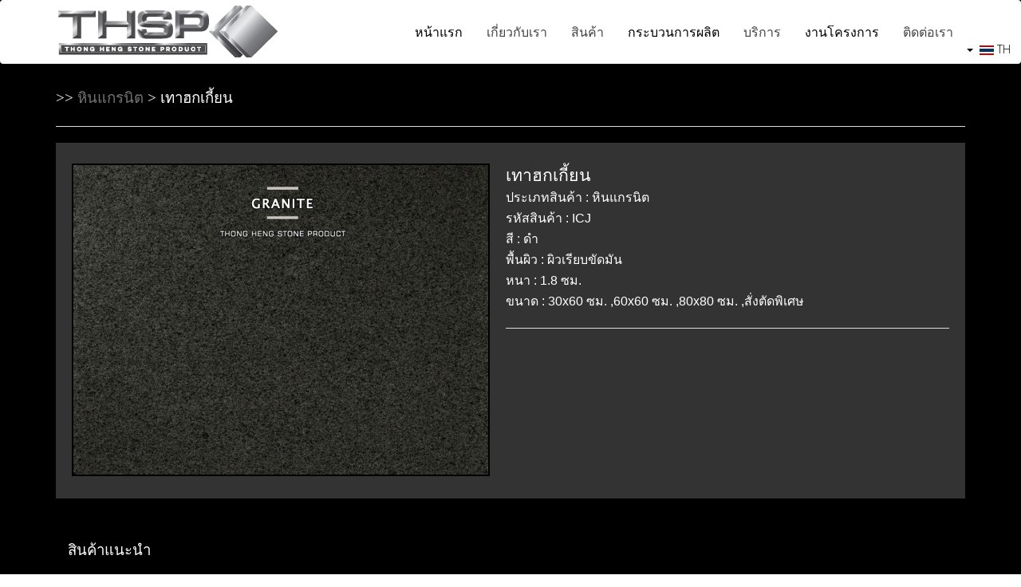

--- FILE ---
content_type: text/html; charset=utf-8
request_url: https://th-sp.com/index.php/th/%E0%B8%AA%E0%B8%B4%E0%B8%99%E0%B8%84%E0%B9%89%E0%B8%B2/%E0%B8%AB%E0%B8%B4%E0%B8%99%E0%B9%81%E0%B8%81%E0%B8%A3%E0%B8%99%E0%B8%B4%E0%B8%95/%E0%B9%80%E0%B8%97%E0%B8%B2%E0%B8%AE%E0%B8%81%E0%B9%80%E0%B8%81%E0%B8%B5%E0%B9%89%E0%B8%A2%E0%B8%99
body_size: 22146
content:
<!DOCTYPE html>
<html xmlns="http://www.w3.org/1999/xhtml" xml:lang="th" lang="th" >
<head>
<meta charset="utf-8">        
<base href="https://th-sp.com/index.php/th/%E0%B8%AA%E0%B8%B4%E0%B8%99%E0%B8%84%E0%B9%89%E0%B8%B2/%E0%B8%AB%E0%B8%B4%E0%B8%99%E0%B9%81%E0%B8%81%E0%B8%A3%E0%B8%99%E0%B8%B4%E0%B8%95/%E0%B9%80%E0%B8%97%E0%B8%B2%E0%B8%AE%E0%B8%81%E0%B9%80%E0%B8%81%E0%B8%B5%E0%B9%89%E0%B8%A2%E0%B8%99" />
	<meta http-equiv="content-type" content="text/html; charset=utf-8" />
	<meta name="author" content="Super User" />
	<meta name="generator" content="Joomla! - Open Source Content Management" />
	<title>เทาฮกเกี้ยน</title>
	<link href="https://th-sp.com/index.php/th/สินค้า/หินแกรนิต/เทาฮกเกี้ยน" rel="alternate" hreflang="th" />
	<link href="https://th-sp.com/index.php/en/products/granit/georgian-grey" rel="alternate" hreflang="en" />
	<link href="/templates/td_optes/favicon.ico" rel="shortcut icon" type="image/vnd.microsoft.icon" />
	<link href="https://cdnjs.cloudflare.com/ajax/libs/uikit/2.23.0/css/uikit.min.css" rel="stylesheet" type="text/css" />
	<link href="https://cdnjs.cloudflare.com/ajax/libs/uikit/2.23.0/css/components/slidenav.min.css" rel="stylesheet" type="text/css" />
	<link href="https://th-sp.com/modules/mod_news_pro_gk5/interface/css/style.css" rel="stylesheet" type="text/css" />
	<link href="/media/plg_system_imageeffectck/css/imageeffectck.css" rel="stylesheet" type="text/css" />
	<link href="/media/mod_languages/css/template.css?3d589af4e3fc537103500799e50a85bb" rel="stylesheet" type="text/css" />
	<style type="text/css">
a.thumbnail {display: inline-block ; zoom: 1;   *display: inline;}.vdoresp {margin:6px;overflow:hidden;padding-bottom:56.25%;position:relative;height:0;}
.vdoresp iframe {left:0;top:0;height:100%;width:100%;position:absolute;}
	</style>
	<script src="/media/plg_content_mavikthumbnails/js/picturefill.min.js" async="async" type="text/javascript"></script>
	<script src="/media/jui/js/jquery.min.js?3d589af4e3fc537103500799e50a85bb" type="text/javascript"></script>
	<script src="/media/jui/js/jquery-noconflict.js?3d589af4e3fc537103500799e50a85bb" type="text/javascript"></script>
	<script src="/media/jui/js/jquery-migrate.min.js?3d589af4e3fc537103500799e50a85bb" type="text/javascript"></script>
	<script src="https://cdnjs.cloudflare.com/ajax/libs/uikit/2.23.0/js/uikit.min.js" type="text/javascript"></script>
	<script src="https://cdnjs.cloudflare.com/ajax/libs/uikit/2.23.0/js/components/lightbox.min.js" type="text/javascript"></script>
	<script src="https://ajax.googleapis.com/ajax/libs/jquery/1.7/jquery.min.js" type="text/javascript"></script>
	<script src="https://th-sp.com/modules/mod_news_pro_gk5/interface/scripts/engine.jquery.js" type="text/javascript"></script>
	<script src="/media/system/js/caption.js?3d589af4e3fc537103500799e50a85bb" type="text/javascript"></script>
	<script src="/media/plg_system_imageeffectck/js/imageeffectck.js" type="text/javascript"></script>
	<script type="text/javascript">
jQuery(window).on('load',  function() {
				new JCaption('img.caption');
			});
	</script>
	<meta property="og:image" content="https://th-sp.com/images/thumbnails/images/product/granit/2/G28-fill-720x720.jpg" />
	<link href="https://th-sp.com/index.php/th/สินค้า/หินแกรนิต/เทาฮกเกี้ยน" rel="alternate" hreflang="x-default" />

<meta name="viewport" content="width=device-width, initial-scale=1, maximum-scale=1">
<link rel="stylesheet" href="/templates/td_optes/css/bootstrap.min.css" type="text/css" media="all" />
<link rel="stylesheet" href="/templates/td_optes/css/font-awesome.min.css" type="text/css" media="all" /> 
<link rel="stylesheet" href="/templates/td_optes/css/template.css" type="text/css" media="all" />
<link rel="stylesheet" href="/templates/td_optes/css/theme-elements.css" type="text/css" media="all" />
<link rel="stylesheet" href="/templates/td_optes/css/modules.css" type="text/css" media="all" />
<link rel="stylesheet" href="/templates/td_optes/css/red.css" type="text/css" media="all" />
<link rel="stylesheet" href="/templates/td_optes/css/social.css" type="text/css" media="all" />
     
<script src="/templates/td_optes/js/bootstrap.js"></script>
  
  <!-- Global site tag (gtag.js) - Google Analytics -->
<script async src="https://www.googletagmanager.com/gtag/js?id=UA-127464988-1"></script>
<script>
  window.dataLayer = window.dataLayer || [];
  function gtag(){dataLayer.push(arguments);}
  gtag('js', new Date());

  gtag('config', 'UA-127464988-1');
</script>


<!-- Admin Options -->

<script src="/templates/td_optes/js/jquery.min.js"></script> 
  
<link href='http://fonts.googleapis.com/css?family=Prompt:100,300,400,700,900,100italic,300italic,400italic,700italic,900italic' rel='stylesheet' type='text/css' />
<link href='http://fonts.googleapis.com/css?family=Open+Sans:100,300,400,700,900,100italic,300italic,400italic,700italic,900italic' rel='stylesheet' type='text/css' />
<link href='http://fonts.googleapis.com/css?family=Prompt:100,300,400,700,900,100italic,300italic,400italic,700italic,900italic' rel='stylesheet' type='text/css' />
<style type="text/css">
body {
font-family: 'Prompt', sans-serif !important;
font-size: 14px !important;
font-weight:300 !important;
}
h1, h2, h3, h4, h5, h6 {
font-family: 'Prompt', sans-serif !important;
font-weight: 300 !important;
}
nav {
font-family: 'Open Sans', sans-serif !important;
font-size: 16px !important;
font-weight: 400 !important;
}	
</style>


<style>
.removed{top:-80px !important; padding:0 !important;margin:0 !important;line-height:80px !important;}
nav { background:#ffffff !important; margin-bottom:0px !important; position:absolute;}
nav a {color:#000000; }
.fixed { background:#ebebeb !important;-webkit-box-shadow: 0px 1px 4px 0px rgba(226,226,226,1);-moz-box-shadow: 0px 1px 4px 0px rgba(226,226,226,1);box-shadow: 0px 1px 4px 0px rgba(226,226,226,1);-webkit-transition: all 0.4s ease-in-out;-moz-transition: all 0.4s ease-in-out;-ms-transition: all 0.4s ease-in-out;-o-transition: all 0.4s ease-in-out;transition: all 0.4s ease-in-out;top:0;}
.fixed a { color:#000000 !important;} 
</style>

<style type="text/css">
.container { max-width: 1175px !important; }
#slider{ color: !important;background-color:#000000 !important;background-image:url();background-repeat: no-repeat; background-position: top center;background-size:cover;background-attachment:fixed;}
#tops{ color: !important;background-color:#000000 !important;}
#tops a { color: !important; }
#info{ color: !important;background-color:#000000 !important;}
#info a { color: !important; }
.bottomspot{ color:#1a1a1a !important; background-color:#ffffff !important;}
</style>

<style>
.bottomspot{position:fixed;z-index:1 !important;bottom:0;width:100%;overflow:hidden !important;}
</style>
  
 
 

<script type="text/javascript">	   	
if (jQuery(window).width() > 865) {
if (jQuery(window).scrollTop() > 10){
jQuery('nav').addClass('fixed');
} 
else {
jQuery('nav').removeClass('fixed');
}
}
else {
jQuery('nav').css("position", "absolute");
}

jQuery(window).on("scroll", function(){
var winHeight = jQuery(window).height();
var windowWidth = jQuery(window).width();
var windowScroll = jQuery(window).scrollTop();

if (jQuery(window).width() > 865) {
if (jQuery(window).scrollTop() > 50 ){
jQuery('nav').addClass('fixed');
} else {
jQuery('nav').removeClass('fixed');
}
}
else {
jQuery('nav').css("position", "relative");
}
});
</script>

 

<script type="text/javascript">
if ( ! window.console ) console = { log: function(){} };
jQuery('.subMenu').singlePageNav({
offset: 60,
filter: ':not(.external)',
currentClass:'actview' ,
speed: 600 ,
});
</script>

<script src="/templates/td_optes/js/retina-1.1.0.min.js"></script>
<link rel="stylesheet" href="/templates/td_optes/less/retina-1.1.0.less" type="text/less" media="all" />

<a href="#" class="go-top"><i class="icon-angle-up icon-2x"></i></a>
<script type="text/javascript">
jQuery(document).ready(function() {
if (jQuery(window).width() > 668) {
// Show or hide the sticky footer button
jQuery(window).scroll(function() {
if (jQuery(this).scrollTop() > 410) {
jQuery('.go-top').fadeIn(200);
} else {
jQuery('.go-top').fadeOut(200);
}
});

// Animate the scroll to top
jQuery('.go-top').click(function(event) {
event.preventDefault();

jQuery('html, body').animate({scrollTop: 0}, 410);
})
}
});
</script>

<script src="/templates/td_optes/js/jquery.nicescroll.js"></script> 
<script type="text/javascript">
jQuery(document).ready(
function() { 
jQuery("html").niceScroll();
}
);	
</script>

<script type="text/javascript">

jQuery(document).ready(function(){

if (jQuery(window).width() > 868) {
// dropdown
jQuery('.parent').addClass('dropdown');
jQuery('.parent > a').addClass('dropdown-toggle');
jQuery('.parent > a').attr('data-toggle', 'dropdown');
jQuery('.parent > ul').addClass('dropdown-menu');
jQuery('.nav-child .parent').removeClass('dropdown');
//dropdown submenus
jQuery('.nav-child .parent').addClass('dropdown-submenu');
jQuery('.dropdown-submenu > a').removeAttr('class');
jQuery('.dropdown-submenu > a').removeAttr('data-toggle', 'dropdown');
jQuery('.dropdown-submenu > a > span').remove();
}

// Small Devices Menu ( <868px )
if (jQuery(window).width() < 868) {
jQuery('.parent > a').append('<span class="caret"></span>');
jQuery('.nav > .parent > a').attr('href','#');
jQuery('.nav-child > .parent > a').attr('href','#');
jQuery('ul.nav > li > ul').css('display','none');
jQuery('ul.nav-child > li > ul').css('display','none');
jQuery('ul.nav > li').addClass('first-level');
jQuery('ul.nav-child > li').addClass('second-level');
jQuery( ".first-level" ).click(function(e) {
jQuery('ul',this).toggle();	
jQuery('ul ul',this).toggle();		
});	
jQuery( ".second-level" ).click(function(e) {
jQuery('ul',this).toggle();
jQuery(this).parent('ul').toggle();	
jQuery(this).addClass('second-open');
});	
jQuery( ".second-open" ).click(function(e) {
jQuery('ul',this).toggle();
jQuery(this).parent('ul').toggle();
jQuery(this).removeClass('second-open');

});		

}

});
</script>


<script type="text/javascript">
jQuery(document).ready(function(){
var botheight = jQuery(".bottomspot").outerHeight(true);
jQuery('#wrapper').css("margin-bottom", botheight - 5);
});
</script> 
   
</head>
<body>


<div id="wrapper">


<nav class="navbar navbar-default" role="navigation"> 
<div style=" height: 0px; position: relative; float: right; top: 23px;"> <div class="mod-languages">

	<div class="btn-group">
									<a href="#" data-toggle="dropdown" class="btn dropdown-toggle">
					<span class="caret"></span>
											&nbsp;<img src="/media/mod_languages/images/th_th.gif" alt="TH" title="TH" />										TH				</a>
												<ul class="lang-block dropdown-menu" dir="ltr">
														<li>
				<a href="/index.php/en/products/granit/georgian-grey">
											<img src="/media/mod_languages/images/en_gb.gif" alt="EN" title="EN" />										EN				</a>
				</li>
							</ul>
	</div>

</div>
 </div>
<div class="container"> 
<div class="navbar-header">
<button type="button" class="navbar-toggle" data-toggle="collapse" data-target="#bs-example-navbar-collapse-1">
<span class="icon-bar"></span>
<span class="icon-bar"></span>
<span class="icon-bar"></span>
</button>
<a class="sitetitle" href="/"><img src="https://th-sp.com/images/LOGO/thsp1.png" /></a>
</div>
<div class="collapse navbar-collapse" id="bs-example-navbar-collapse-1">
<ul class="nav navbar-nav navbar-right">
<li class="item-163"><a href="/index.php/th/" >หน้าแรก</a></li><li class="item-122 deeper parent"><span class="nav-header ">เกี่ยวกับเรา</span>
<ul class="nav-child unstyled small"><li class="item-142"><a href="/index.php/th/เกี่ยวกับเรา/ประวัติของบริษัท" >ประวัติของบริษัท</a></li><li class="item-143"><a href="/index.php/th/เกี่ยวกับเรา/ธุรกิจของเรา" >ธุรกิจของเรา</a></li><li class="item-144"><a href="/index.php/th/เกี่ยวกับเรา/เหตุผลที่ควรใช้บริการกับเรา" >เหตุผลที่ควรใช้บริการกับเรา</a></li><li class="item-145"><a href="/index.php/th/เกี่ยวกับเรา/เป้าหมายการดำเนินธุรกิจ" >เป้าหมายการดำเนินธุรกิจ</a></li><li class="item-402"><a href="/index.php/th/เกี่ยวกับเรา/ร่วมงานกับเรา" >ร่วมงานกับเรา</a></li></ul></li><li class="item-111 active deeper parent"><span class="nav-header ">สินค้า</span>
<ul class="nav-child unstyled small"><li class="item-168 active"><a href="/index.php/th/สินค้า/หินแกรนิต" >หินแกรนิต</a></li><li class="item-154"><a href="/index.php/th/สินค้า/หินอ่อน" >หินอ่อน</a></li><li class="item-364"><a href="/index.php/th/สินค้า/สั่งทำผิวหินแกรนิต" >สั่งทำผิวหินแกรนิต</a></li><li class="item-381"><a href="/index.php/th/สินค้า/สั่งทำผิวหินอ่อน" >สั่งทำผิวหินอ่อน</a></li><li class="item-340"><a href="/index.php/th/สินค้า/สั่งทำพิเศษ" >สั่งทำพิเศษ</a></li></ul></li><li class="item-112"><a href="/index.php/th/กระบวนการผลิต" >กระบวนการผลิต</a></li><li class="item-113 deeper parent"><span class="nav-header ">บริการ</span>
<ul class="nav-child unstyled small"><li class="item-343"><a href="/index.php/th/บริการ/การติดตั้ง" >การติดตั้ง</a></li></ul></li><li class="item-114"><a href="/index.php/th/งานโครงการ-2" >งานโครงการ</a></li><li class="item-115 deeper parent"><span class="nav-header ">ติดต่อเรา</span>
<ul class="nav-child unstyled small"><li class="item-346"><a href="/index.php/th/ติดต่อเรา/สำนักงานใหญ่" >สำนักงานใหญ่</a></li><li class="item-362"><a href="/index.php/th/ติดต่อเรา/โรงงาน" >โรงงาน</a></li></ul></li></ul>

</div>
</div>

</nav>

	
<!-- No Slides -->
		
<div class="clear"></div>       


      

		<div class="modspot">
		<div class="container clear">
		
<div id="social-bookmarks">
<ul class="social-bookmarks">
</ul>
</div> 

<div id="system-message-container">
	</div>
    
		 
        <!-- Without Sidebars -->		
        <div class="row">
            <div class="col-md-12">
                                
                <div class="item-page">
								
		
					    
			<p><span style="color: #fff;"><span style="font-size: 14pt; font-family: Prompt, georgia, palatino;">&gt;&gt; <a href="/index.php/th/สินค้า/หินแกรนิต">หินแกรนิต</a> &gt; เทาฮกเกี้ยน</span></span></p>
<hr />
<div style="background: #333; clear: both; overflow: auto; position: relative; float: center;">
<div style="margin: 0 20px 0 20px; float: left;"><span><br /><a href="/images/product/granit/2/G28.jpg" class="thumbnail zoomin" style="" data-uk-lightbox="{group:'com_content_article_58'}" title=""><img src="/images/thumbnails/images/product/granit/2/G28-fill-520x388.jpg" alt="" width="520" height="388" class="" srcset="/images/thumbnails/images/product/granit/2/G28-fill-520x388.jpg 1x" style="" /></a></span></div>
<div style="padding-right: 0px; margin: 0 20px 0 20px; background: #333;"><span style="color: #fff; font-size: 16pt;"><br /> เทาฮกเกี้ยน<br /></span><span style="color: #fff; font-size: 12pt;"><span style="color: #fff; font-size: 12pt;">ประเภทสินค้า : หินแกรนิต<br />รหัสสินค้า : ICJ<br />สี : ดำ<br />พื้นผิว : ผิวเรียบขัดมัน<br />หนา : 1.8 ซม.<br />ขนาด : 30x60 ซม. ,60x60 ซม. ,80x80 ซม. ,สั่งตัดพิเศษ</span></span><br /><hr /><span style="color: #fff; font-size: 12pt;"><br /><br /></span></div>
</div>
<p><span style="color: #fff;"><br /><br /><span style="font-size: 14pt; font-family: Prompt, georgia, palatino;">&nbsp;&nbsp; สินค้าแนะนำ</span></span></p>
<hr />
<p><span style="color: #fff;"><span style="font-size: 12pt;">	<div class="nspMain " id="nsp-nsp-114" data-config="{
				'animation_speed': 400,
				'animation_interval': 5000,
				'animation_function': 'Fx.Transitions.Expo.easeIn',
				'news_column': 4,
				'news_rows': 1,
				'links_columns_amount': 0,
				'links_amount': 0
			}">		
				
					<div class="nspArts bottom" style="width:100%;">
								<div class="nspArtScroll1">
					<div class="nspArtScroll2 nspPages1">
																	<div class="nspArtPage active nspCol1">
																				<div class="nspArt nspCol4" style="padding:0 6px 0 6px;clear:both;">
								<p class="nspInfo nspInfo1 tcenter fleft">   </p><div class="center tcenter fleft gkResponsive"><a href="/index.php/th/สินค้า/หินแกรนิต/แดงคลาสสิค" class="nspImageWrapper tcenter fleft gkResponsive"  style="margin:6px 6px 0 0;" target="_self"><img  class="nspImage" src="/images/product/granit/2/G14.jpg" alt=""  /></a></div><h4 class="nspHeader tleft fleft has-image"><a href="/index.php/th/สินค้า/หินแกรนิต/แดงคลาสสิค"  title="แดงคลาสสิค" target="_self"><span>แดงคลาสสิค</span></a></h4>							</div>
																															<div class="nspArt nspCol4" style="padding:0 6px 0 6px;">
								<p class="nspInfo nspInfo1 tcenter fleft">   </p><div class="center tcenter fleft gkResponsive"><a href="/index.php/th/สินค้า/หินแกรนิต/หมอกจีน" class="nspImageWrapper tcenter fleft gkResponsive"  style="margin:6px 6px 0 0;" target="_self"><img  class="nspImage" src="/images/product/granit/2/G6.jpg" alt=""  /></a></div><h4 class="nspHeader tleft fleft has-image"><a href="/index.php/th/สินค้า/หินแกรนิต/หมอกจีน"  title="หมอกจีน" target="_self"><span>หมอกจีน</span></a></h4>							</div>
																															<div class="nspArt nspCol4" style="padding:0 6px 0 6px;">
								<p class="nspInfo nspInfo1 tcenter fleft">   </p><div class="center tcenter fleft gkResponsive"><a href="/index.php/th/สินค้า/หินแกรนิต/มุกนอร์เวย์" class="nspImageWrapper tcenter fleft gkResponsive"  style="margin:6px 6px 0 0;" target="_self"><img  class="nspImage" src="/images/product/granit/2/G9.jpg" alt=""  /></a></div><h4 class="nspHeader tleft fleft has-image"><a href="/index.php/th/สินค้า/หินแกรนิต/มุกนอร์เวย์"  title="มุกนอร์เวย์" target="_self"><span>มุกนอร์เวย์</span></a></h4>							</div>
																															<div class="nspArt nspCol4" style="padding:0 6px 0 6px;">
								<p class="nspInfo nspInfo1 tcenter fleft">   </p><div class="center tcenter fleft gkResponsive"><a href="/index.php/th/สินค้า/หินแกรนิต/ชมพูจีน" class="nspImageWrapper tcenter fleft gkResponsive"  style="margin:6px 6px 0 0;" target="_self"><img  class="nspImage" src="/images/product/granit/2/G8.jpg" alt=""  /></a></div><h4 class="nspHeader tleft fleft has-image"><a href="/index.php/th/สินค้า/หินแกรนิต/ชมพูจีน"  title="ชมพูจีน" target="_self"><span>ชมพูจีน</span></a></h4>							</div>
												</div>
																</div>

									</div>
			</div>
		
				
			</div>
 </span></span></p> 

	    
    
	
				   

		        

    
     </div>

                
				            </div>
        </div>
        </div> <!--Container End -->
        </div> <!-- Modspot End -->
                        
		                
		        
		
      
<section id="info" class="infospot">
<div class="container">
<div class="row">
 
<div class="col-md-12" ><div class="module ">	<div class="moduletable">			

<div class="custom"  >
	<div class="center" style="width: 100%; height: 3px; float: center; text-align: center; margin-left: auto; margin-right: auto;"><hr class="style-one" /></div>
<div style="margin-left: auto; margin-right: auto; text-align: center;"><strong> <br /><span style="color: #ffffff;">บริษัท ทองเฮง สโตน โปรดักท์ จำกัด (สำนักงานใหญ่) และ บริษัทสโตนเซ็นเตอร์ จำกัด </span></strong><br /><span style="color: #ffffff;"> 1379/2 ถนน กาญจนาภิเษก แขวงบางแคเหนือ เขตบางแค กรุงเทพมหานคร 10160. </span><br /><span style="color: #ffffff;"> โทร : 02-413-5588 แฟกซ์ : 02-413-5587 เว็บไซต์ : www.th-sp.com อีเมล์ : info@th-sp.com</span></div></div>
</div><div style="clear:both;"></div></div> </div></div>
</div>
</section>

</div>	



<div class="bottomspot">
<div class="container clear">
<div class="row">

<div class="col-md-12" >  </div></div>
</div>

<div>
  <div style="margin-left:auto;margin-right:auto;text-align: center;"></div>
</div>
<div>
  <div style="margin-left:auto;margin-right:auto;text-align: center;"></div>

</div>
</div>
 
</body>
</html>

--- FILE ---
content_type: text/css
request_url: https://th-sp.com/templates/td_optes/css/template.css
body_size: 21126
content:
body{color: #444;line-height:1.9em;margin:0 !important;}
#wrapper{position:relative;display:block;z-index:40;background:#000000;}

/* style-one */
hr.style-one { border: 0;height: 3px; background-image: linear-gradient(to right, rgba(0, 0, 0, 0), rgba(255, 255, 255, 1), rgba(0, 0, 0, 0)); margin-top: 20px;margin-bottom: 50px;}
select{width:220px;}
/* style-two */
hr.style-two { border: 0;height: 5px; background-image: linear-gradient(to right, rgba(146, 147, 138, 0.86), rgba(146, 147, 138, 0.86), rgba(146, 147, 138, 0.86));margin-bottom: 50px;}
select{width:100px;}

/* BASIC STYLING - TYPOGRAPHY
=============================================================================*/
a{color: #747474;-webkit-transition: all 200ms ease-in;-moz-transition: all 200ms ease-in;-ms-transition: all 200ms ease-in;-o-transition: all 200ms ease-in;transition: all 200ms ease-in;}
h1{font-size:46px !important;}
h2{font-size:38px !important;margin:0 !important;}
h3{font-size:28px !important;margin:0 !important;}
h4{font-size:18px !important;font-family: Prompt, georgia, palatino; }
h5{font-size:16px !important;}
h6{font-size:12px !important;}
example{font-weight:300 !important;font-size:24px !important;line-height:2 !important;color: #999999 !important}
code{ background:grey !important; }
pre { color: #444 !important; background-color: #f6f6f6 !important; border: 1px #e6e6e6 solid !important; border-radius: 0px !important; }
.clean, .moduletable-clean{	margin:0 !important;padding:0 !important;border: none !important;}

/*READY CLASSES
=============================================================================*/
.shadow{-webkit-box-shadow: 0px 1px 4px 0px rgba(226,226,226,1);-moz-box-shadow: 0px 1px 4px 0px rgba(226,226,226,1);box-shadow: 0px 1px 4px 0px rgba(226,226,226,1);}
.left { text-align:left !important; float:left !important;}
.center{ text-align:center !important;}
.grey{background:#f6f6f6;}
.dark{background:#181716;	color: #f6f6f6; }
.white{background:#fff;}

.moduletable h3, .moduletable-center h3 {margin-bottom:8px !important; }
.moduletable{margin:10px 0;}
.moduletable-center{text-align:center !important;margin:20px 0;}

/* HEADER SPOT STYLING ( TITLE & NAVIGATION )
=============================================================================*/

.sitetitle:hover { color:#212121 !important; }

.navbar-default .navbar-nav>.active>a, .navbar-default .navbar-nav>.active>a:hover, .navbar-default .navbar-nav>.active>a:focus,.navbar-default .navbar-nav>.open>a, .navbar-default .navbar-nav>.open>a:hover, .navbar-default .navbar-nav>.open>a:focus,.dropdown-menu>.active>a, .dropdown-menu>.active>a:hover, .dropdown-menu>.active>a:focus,.dropdown-menu>li>a:hover,.navbar-nav>li>a{
	background-color: transparent !important;
}	

.dropdown-menu>li>a { color: #333 !important; }	

.dropdown-menu>li>a:hover {
	margin-left:3px;
	-webkit-transition: all 200ms ease-in;
	-moz-transition: all 200ms ease-in;
	-ms-transition: all 200ms ease-in;
	-o-transition: all 200ms ease-in;
	transition: all 200ms ease-in; 
}	

.navbar-right .dropdown-menu {
	left: 0% !important;
	right: 0;
}

.navbar {
	z-index:900;
}

.navbar a { text-transform:uppercase;}

.nav-child li a{ text-transform:none !important; }

.navbar-default {
	border: none !important;
	line-height:75px !important;
}
.navbar-nav>li>a {
	padding: 0px !important;
}
.open->dropdown-submenu, ul.nav li.parent { display:block !important; }	
ul.nav li, ul.nav-child li { position: relative; }
	
@media (min-width: 868px) {
	
	ul.nav li.parent:hover > ul.nav-child:before
	ul.nav li.parent:hover > ul.nav-child:after { display:none;}
	ul.nav-child li:hover > ul.nav-child:before
	ul.nav-child li:hover > ul.nav-child:after { display: none; }
	
	show{
		opacity:0 !important; 
		-webkit-transition: all 200ms ease-in;
		-moz-transition: all 200ms ease-in;
		-ms-transition: all 200ms ease-in;
		-o-transition: all 200ms ease-in;
		transition: all 200ms ease-in; 
	}
	
	ul.nav li.parent:hover > ul.nav-child {
	   display: block;
	   position: absolute;
	   left: 0%;
	   top:100%;
	   opacity:1;
	   -webkit-transition: all 200ms ease-in;
		-moz-transition: all 200ms ease-in;
		-ms-transition: all 200ms ease-in;
		-o-transition: all 200ms ease-in;
		transition: all 200ms ease-in; 
	}
	
	ul.nav-child li > ul{
		z-index:1001;
		opacity: 0;
		left:100%;
		top:0%;
		-webkit-transition: all 0.3s ease-in-out; 
		-moz-transition: all 0.3s ease-in-out; 
		-ms-transition: all 0.3s ease-in-out; 
		-o-transition: all 0.3s ease-in-out; 
		transition: all 0.3s ease-in-out;
	}
	
	ul.nav-child li:hover > ul{
	   left:90% !important;
	   top:10% !important;
	   opacity:1 !important;
	   -webkit-transition: all 0.3s ease-in-out; 
		-moz-transition: all 0.3s ease-in-out; 
		-ms-transition: all 0.3s ease-in-out; 
		-o-transition: all 0.3s ease-in-out; 
		transition: all 0.3s ease-in-out;
	}
	
	.navbar-nav>li>a, .navbar-nav>li>span {
		padding: 0 15px !important;
		line-height:80px !important;
		position: relative;
		display: block;
	}
	
	ul.nav-child {
		background: rgba(255, 255, 255, 0.95); 
		text-transform:none; 
		min-width:220px; 
		-webkit-box-shadow: 0 5px 10px rgba(0, 0, 0, 0.1); 
		-moz-box-shadow: 0 5px 10px rgba(0, 0, 0, 0.1); 
		box-shadow: 0 5px 10px rgba(0, 0, 0, 0.1); 
		border: 1px #e6e6e6 solid; 
		list-style:none;
		border-radius:0 !important;
		-moz-border-radius:0 !important;
		-webkit-border-radius:0 !important;
		padding:0 !important;
	}
	
	.dropdown-menu>li{
		padding:0 !important;
		margin:0 !important;
	}
	
	.dropdown-menu>li>a {
		display: block;
		padding: 0px 20px !important;
		clear: both;
		font-weight: 400;
		line-height: 3em !important;
		white-space: nowrap;
		border-bottom:1px solid #e6e6e6;
	}
	
}

@media (max-width: 868px) {
		
	.caret { 
		float:right;
		margin-top:13px;
	}
	
	.navbar-nav 
	{
		background:#ffffff;
	}
	
	.nav-child {
		list-style:none !important;
		padding-left:0px;
		background:#fafafa;
	}
	
	.nav-child li a {
		text-transform:uppercase !important;
		line-height:30px !important;
	}
	
	.navbar-toggle {
		margin-top: 20px !important;
		margin-bottom: 20px !important;
	}
	
	.navbar-nav>li>a, .navbar-nav>li>span {
		padding: 0 5px !important;
		line-height:40px !important;
		position: relative;
		display: block;
	}
	
	.dropdown-menu>li>a {
		display: block;
		padding: 10px 0px !important;
	}

}

.fixed {
	width:100%;
	position:fixed !important;
}

.navbar-default .navbar-toggle {
  border-color: #ddd;
}
.navbar-default .navbar-toggle:hover,
.navbar-default .navbar-toggle:focus {
  background-color: #ddd;
}
.navbar-default .navbar-toggle .icon-bar {
  background-color: #888;
}

/* BREADCRUMBS SPOT STYLING
=============================================================================*/
#breadcrumbs{background: #fafafa; padding: 15px 0;}
.breadcrumb {padding: 0 !important;margin-bottom: !important; list-style: none; background:none !important; border-radius: 0 !important; font-size:28px !important; font-weight:300 !important; }
.breadcrumb  a {font-size:28px !important;font-weight:300 !important;color:#555 !important;}
span.divider{display:none !important;}
.breadcrumb > .active {color:#555 !important;}
.breadcrumb > li+li:before:first-child  {
display:none; }

/* DEFAULTS */
.error-message {top:380px; font-size:26px; text-align:center; display:block; width:100%; position:absolute; letter-spacing:10px;  }
.error-message h3, .error-code{font-family:'Open Sans',sans serif !important; font-weight:300;}
.error-code {top:300px; font-size:136px !important; text-align:center; display:block; width:100%; position:absolute; font-weight:300; letter-spacing:10px; }
.error-button {top:500px; text-align:center; display:block; width:100%; position:absolute; font-weight:300; }

/* MODSPOTS BLOCK STYLING
=============================================================================*/
.archive, .category-list{padding:0 !important;}
.topspot, .infospot{padding:10px 0;position:relative;z-index:50;overflow:hidden;}
.bottomspotRes{padding:10px 0 0 0;position:relative;z-index:50;overflow:hidden;}
.bottomspot{padding:10px 0 0 0;z-index:50;overflow:hidden;}

/* GOTOP BUTTON 
=============================================================================*/
.go-top {position: fixed;bottom: 2em;right: 2em;text-decoration: none;color: white;background-color: rgba(0, 0, 0, 0.60);font-size: 15px;padding: 0.1em;z-index:120;border: 2px solid rgba(255, 255, 255, 0.20);text-align:center;display: inline-block;width: 40px !important;height: 40px !important;line-height:40px !important;display:none;}
.delay{-webkit-transition: all 0.4s ease-in-out;-moz-transition: all 0.4s ease-in-out;-o-transition: all 0.4s ease-in-out;transition: all 0.4s ease-in-out;}

.modspot{
background:#000;
padding:30px 0px !important;
position:relative;
z-index:50;
}

/* BUTTONS STYLING */

.readon:hover { color:#747474 !important;}

.button-white
{
	background: none;
	border: #ffffff 1px solid;
	color: #ffffff !important;
	-webkit-transition: all 200ms ease-in-out;
	-moz-transition: all 200ms ease-in-out;
	-ms-transition: all 200ms ease-in-out;
	-o-transition: all 200ms ease-in-out;
	transition: all 200ms ease-in-out;
}

.button-negative
{
	background: #ffffff;;
	border: 1px solid #ffffff;
	color: #747474 !important;
	-webkit-transition: all 200ms ease-in-out;
	-moz-transition: all 200ms ease-in-out;
	-ms-transition: all 200ms ease-in-out;
	-o-transition: all 200ms ease-in-out;
	transition: all 200ms ease-in-out;
	-webkit-border-radius: 2px !important;
	-moz-border-radius: 2px !important;
	border-radius: 2px !important;
}

.big
{
	padding: 15px 35px !important;
	font-size: 20px !important;
	line-height: 30px !important;
}

.medium, input#submitCommentButton
{
	padding: 12px 30px !important;
	font-size: 18px !important;
	line-height: 30px !important;
}

.small
{
	padding: 10px 20px !important;
	font-size: 14px !important;
	line-height: 20px !important;
}

.mini
{
	padding: 4px 10px !important;
	font-size: 12px !important;
	line-height: 14px !important;
}

button{border-radius:2px !important;}

/************************* JOOMLA STYLING ********************************/

/* PAGINATION */
.pagination { text-transform:uppercase;font-size:14px;border-top: 1px #e6e6e6 solid; width:100%; padding-top:20px; }
.pagination .counter {text-align:center; color:#999 !important; }
.pagination ul li { padding:0 10px; color:#999;  }
.pagination ul{text-align:center;}

.bottominfo{ font-style:italic; padding:10px 0; margin-bottom:10px; border-bottom:1px #e6e6e6 solid; }

/* SINGLE ARTICLE */

.published, .createdby, .category-name, .create  { color: #999999 !important; padding-right:8px; margin-right:8px; border-right:1px #e6e6e6 solid; }
.modified, .article-info a, span.taglabel { color: #999999 !important; }
.category-name-last, .hits { color: #999999 !important; padding-right:16px; margin-right:8px; border-right:1px #e6e6e6 solid; }
.create { padding-left:8px; margin-left:8px; border-left:1px #e6e6e6 solid; }
.page-header { border: none !important; }
.tags { display:inline-block ; margin:15px 0 !important; }
span.taglabel { padding-right:8px; font-style: italic; }
.modified-bottom, .create-bottom, .hits-bottom{ color: #999999 !important; padding-right:8px; margin-right:8px; }
.modified-bottom, .create-bottom { float:right !important; }
.item-image { margin:10px 0 !important; width:100%; overflow:hidden; }
span.action-btn { padding-left:8px !important; }
span.action-btn a { color: #999999 !important; }
.action-btn a i { display:none !important; }
.btnreadmore { margin:10px 0; }

/* JOOMLA ARCHIVE ARTICLES */
#k2Container input.inputbox { margin:10px 0; }
textarea.inputbox, input.inputbox, select.inputbox { border:1px #e6e6e6 solid !important; padding:5px !important; color: #999999 !important; font-size:11px !important;}
.stylefilter { padding: 15px; margin-bottom: 20px; }

/* CATEGORY LIST JOOMLA */

.category-desc { border-bottom: 1px #e6e6e6 solid !important; padding-bottom:10px !important; margin-bottom:20px !important; }

/* JOOMLA PAGINATION */

.label {border-radius:0 !important;}
.pagination > ul > li { display: inline-block !important; }

.article-info { margin-bottom:20px !important; }

.componentheading
{
	font-weight:300 !important;
	font-size:46px !important;
	line-height:1.4 !important;
	color: #444;
}

.page-header 
{
padding-bottom: 9px;
margin: 0px !important;
border-bottom: 1px solid #eeeeee;
}


/* FORMS */

.dl-horizontal dt
{
	line-height:1.6 !important;
	text-align:left !important;
	font-weight:400 !important;
	width:250px !important;
}

.form-horizontal .control-label 
{
	text-align: left;
}

label
{
	font-weight: 300 !important;
}

.form-horizontal button
{
	margin-top:20px;
}

.controls input
{
	background: #ffffff !important;
	color: #444;
}

.formlink ul.nav
{
	float:left !important;
	border-top: 1px #e6e6e6 solid !important;
	width:100%;
	margin-top:20px !important;
}

.formlink > ul.nav > li > a
{
	text-transform:none !important;	
	border:none !important;
	padding-left:0 !important;
	padding-top:10px !important;
}

.nav-tabs 
{
	border-bottom: none !important;
}

#designed_by
{
	text-align: right;
}
#footer 
{
	background-color: #000; color: #333 ;padding: 20px 0;
}
#footer a 
{
   color: #777 !important;
}

.site-title {
font-size: 30px;
font-weight: 300 !important;
}
textarea{width:98%;}
#contact-form input{width:40%;}
/* Button, Input */

input, select, textarea, .inputbox, button, .button, input[type="button"], input[type="submit"] {
	padding: 3px;
}

input[type="button"], input[type="text"] {}

input[type="button"] { }

select, input[type="text"], input[type="password"], input[type="email"], textarea, .inputbox, .validate-username, .validate-password { 
	border: 0; background: #fff; color:#999;
	-webkit-box-shadow: 0 0 0 1px #ccc inset; box-shadow: 0 0 0 1px #ccc inset;
	border-radius: 3px; -webkit-border-radius: 3px;
}

input[type="text"]:hover, input[type="password"]:hover, input[type="email"]:hover,
input[type="text"]:focus, input[type="password"]:focus, input[type="email"]:focus,
.inputbox:hover, .inputbox:focus, select:hover, select:focus,
 textarea:hover, textarea:focus { background: #ffffcc; color:#666; }


select.inputbox:focus {outline:none;}

.browserChrome input[type="text"]:focus, .browserChrome input[type="password"]:focus, .browserChrome input[type="email"]:focus,
.browserSafari input[type="text"]:focus, .browserSafari input[type="password"]:focus, .browserSafari input[type="email"]:focus,
.browserChrome .inputbox:focus, .browserChrome  textarea:focus,
.browserSafari .inputbox:focus, .browserSafari textarea:focus {outline: none;}

/*  Com Contact  */
.contact .pane-sliders .panel, #slide-contact .accordion-group{
  margin-bottom:5px;
  border: 1px solid #e5e5e5;
  -webkit-border-radius: 0px;
     -moz-border-radius: 0px;
          border-radius: 0px;
		  clear:both;
}
.contact .pane-sliders .panel h3{margin:2px;}
#contact-slider .pane-down{ border-top:1px solid #ddd !important;}
.contact .pane-sliders .panel h3 a{ color:#666; display:block;  padding:7px 10px;}
.pane-slider.pane-down{padding:15px !important;}
.contact .pane-sliders .contact-image{ display:block; padding:20px 0px;}
.contact-position{ font-weight:bold;display:block;padding-bottom:10px;}
.pane-toggler{border-bottom: 0 none;}
.contact .pane-sliders .jicons-icons{ display:inline-block; float:left;}
.contact .contact-form fieldset{ border:0; padding:0 15px;}
.contact .contact-form fieldset legend{ padding:0px 0px 20px;}

#slide-contact .accordion-group .accordion-inner{ padding-top:20px;}
#slide-contact .accordion-group .thumbnail{ margin:15px; border:0px;}
#slide-contact .accordion-group .accordion-toggle{ display:block; padding:7px; font-size:150%; font-weight:normal;}
#slide-contact .accordion-group .accordion-body.in{ border-top:1px solid #e5e5e5;}

/*    Action    */
.btn-group.actions{display:inline-block !important;}
.actions li img,.content_rating img,.article-info img,
.actions li.edit-icon img{ width:auto !important; margin:0; padding:0;}
.edit.item-page .formelm, .edit.item-page .formelm-buttons{ display:block; margin-bottom:10px;}
.edit.item-page .formelm-buttons{ margin-left:160px;}
.edit.item-page .formelm-buttons button { margin-right:10px;}
.edit.item-page #adminForm textarea { clear:both;display:block;}
#editor-xtd-buttons, .toggle-editor{ display:inline-block;}
#editor-xtd-buttons .button2-left, .toggle-editor .button2-left{ display:inline-block; padding:2px 5px; border:1px solid #ddd; margin-top:10px;}
.edit.item-page .formelm-area{ margin-bottom:20px;}
.edit.item-page .formelm label { width:160px;}
.actions{ list-style:none; float:right; display:inline-block; text-align:right;}
.actions li{ display:inline-block; list-style:none; padding:0px;}
.tc_category_creat dd{
	background: none repeat scroll 0 0 #F5F5F5;
    border: 1px solid #DDDDDD;
    color: #999999;
    display: inline-block;
    margin-bottom: 10px;
    padding: 5px 10px;
	}

.pagenav{ float:left; padding:0;}
.pagenav > li {
  float: left;
  margin-bottom: -1px;
  list-style:none;
}

.pagenav > li > a {
  margin-right: 2px;
  line-height: 1.428571429;
  border:0px 1px solid transparent;
  border-radius:0;
  text-transform:uppercase;
}
.pagenav > li.next { margin-left:10px;}

.pagenav > li > a:hover {
  border-color: #eeeeee #eeeeee #dddddd;
}

.pagenav > li.active > a,
.pagenav > li.active > a:hover,
.pagenav > li.active > a:focus {
  color: #555555;
  cursor: default;
  background-color: #ffffff;
  border: 1px solid #dddddd;
  border-bottom-color: transparent;
}
	
/*    Massages   */
.invalid{
    border-color: #A94442;
	color: #A94442;
	-webkit-box-shadow: inset 0 1px 1px rgba(0, 0, 0, 0.075);
    box-shadow: inset 0 1px 1px rgba(0, 0, 0, 0.075);
    box-shadow: 0 1px 1px rgba(0, 0, 0, 0.075) inset;
}
#system-message{ background:none !important; border:none !important; padding:0 !important;}
#system-message dd{ text-indent:0;}
#system-message dd ul {
  padding: 15px;
  margin:0;
  border: 1px solid transparent;
  border-radius: 0px;
  -webkit-border-radius: 0px;
  -moz-border-radius: 0px;
  background-image:none !important;
  list-style:none;
}
#system-message dd.message ul{
  background-color: #D9EDF7;
  border-color: #BCE8F1;
  color: #31708F;
}

#system-message dt.notice,
#system-message dt.message,
#system-message dt.error{ display:none;}
#system-message dd.notice.message ul{
  color: #8a6d3b;
  background-color: #fcf8e3;
  border-color: #faebcc;
}

#system-message dd.error.message ul {
  color: #a94442;
  background-color: #f2dede;
  border-color: #ebccd1;
}
.alert-message {
  background-color: #D9EDF7;
  border-color: #BCE8F1;
  color: #31708F;
}
.alert-info {
    background-color: #D9EDF7;
    border-color: #BCE8F1;
    color: #31708F;
}
.alert-warning {
    background-color: #FCF8E3;
    border-color: #FAEBCC;
    color: #8A6D3B;
}
.alert-danger {
    background-color: #F2DEDE;
    border-color: #EBCCD1;
    color: #A94442;
}

/* ++++++++++++++  blog  ++++++++++++++ */

.cols-1 {
    display: block;
    float: none !important;
    margin: 0 !important;
}

.cols-2 .column-1 {
    width: 49%;
    float: left;
}

.cols-2 .column-2 {
    width: 49%;
    float: right;
    margin: 0
}

.cols-3 .column-1 {
    float: left;
    width: 32%;
    padding: 0 5px;
    margin-right: 2%

}

.cols-3 .column-2 {
    float: left;
    width: 32%;
    margin-left: 0;
    padding: 0 5px
}

.cols-3 .column-3 {
    float: right;
    width: 32%;
    padding: 0 5px
}

.cols-4 .column-1 {
    float: left;
    width: 24.8%;
    padding: 0 7px;

}

.cols-4 .column-2 {
    float: left;
    width: 24.8%;
    margin-left: 0;
    padding: 0 7px
}

.cols-4 .column-3 {
    float: left;
    width: 24.8%;
    padding: 0 7px
}

.cols-4 .column-4 {
    float: right;
    width: 24.8%;
    padding: 0 7px
}

.items-row {
    overflow: hidden;
    margin-bottom: 10px !important;
}

.column-1,
.column-2,
.column-3,
.column-4 {
    padding: 10px 5px
}

.column-2 {
    width: 55%;
    margin-left: 40%;
}

.column-3 {
    width: 30%
}

.column-4 {
    width: 24.8%
}
.blog img {
    width: 100%
}

@media (max-width: 868px) {
		
	.cols-2 .column-1,
	.cols-2 .column-2,
	.cols-3 .column-1,
	.cols-3 .column-2,
	.cols-3 .column-3,
	.cols-4 .column-1,
	.cols-4 .column-2,
	.cols-4 .column-3,
	.cols-4 .column-4 {
		width: 100%;
	}

}

.the-icons li { list-style-type: none;}
.element-invisible { display: none;}


--- FILE ---
content_type: text/css
request_url: https://th-sp.com/templates/td_optes/css/modules.css
body_size: 2329
content:
/*---------------------------------------------------------------
# Package - Joomla Template based on Sboost Framework   
# ---------------------------------------------------------------
# Author - themescreative http://www.themescreative.com
# Copyright (C) 2008 - 2013 themescreative.com. All Rights Reserved.
# Websites: http://www.themescreative.com
-----------------------------------------------------------------*/

/*Module type TD_XHTML*/

.light {
	color: #333;
	background-color: #fff;
	margin: 0 auto 5px auto;
	border: 1px solid #f1f1f1;
	padding: 5px 10px;
}
.light:hover {
	color: #333;
	background-color: #f9f9f9;
}
.beige {
	color: #000;
	background-color: #f9f4ed;
	margin: 0 auto 5px auto;
	padding: 5px 10px;
}

.grey {
	color: #333;
	background-color: #f9f9f9;
	margin: 0 auto 5px auto;
	padding: 5px 10px;
	border: 1px solid #f1f1f1;
}
.grey:hover {
	color: #333;
	background-color: #f1f1f1;
}
.red {
	color: #f1f1f1;
	margin: 0 auto 5px auto;
	background-color: #2e2e2e;
	padding: 5px 10px;
}
.blue {
	color: #f1f1f1;
	margin: 0 auto 5px auto;
	background-color: #3266ad;
	padding: 5px 10px;
}
.green {
	color: #f1f1f1;
	margin: 0 auto 5px auto;
	background-color: #99cc33;
	padding: 5px 10px;
}
.orange {
	color: #f1f1f1;
	margin: 0 auto 5px auto;
	background-color: #f57900;
	padding: 5px 10px;
}

.colors {
	color: #222;
	margin: 0 auto 5px auto;
	padding: 5px;
}

.dark {
	background-color: #444;
	margin: 0 auto 5px auto;
	color: #ddd;
	padding: 5px 10px;
}
.dark ul, .mcolor ul, .white ul {
	padding-left: 5px;
}

.dark a { color: #ddd !important; text-decoration: underline;}

.colors {
	background-color: #a377e0;
	margin: 0 auto 5px auto;
	color: #ddd;
	padding: 5px 10px;
}

.colors, .orange, .green, .blue, .red, .grey, .beige, .light, .dark {
    -webkit-transition: all 200ms linear;
    -moz-transition: all 200ms linear;
    -o-transition: all 200ms linear;
    -ms-transition: all 200ms linear;
    transition: all 200ms linear;
}

.colors:hover, .orange:hover, .green:hover, .blue:hover, .red:hover, .grey:hover, .beige:hover, .light:hover, .dark:hover {
	transform:translateY(-5px);
	-o-transform:translateY(-5px);
	-ms-transform:translateY(-5px);
	-webkit-transform:translateY(-5px)}}

--- FILE ---
content_type: text/css
request_url: https://th-sp.com/templates/td_optes/css/red.css
body_size: 4482
content:
a:hover{color: #b5b5b5;text-decoration: none !important;}

.nav-pills>li.active>a,.nav-pills>li.active>a:hover,.nav-pills>li.active>a:focus { color: #808080; }	

.navbar-nav a:hover, ul.nav-child > li.active > a, ul.nav-child li.current > a { color:#b5b5b5 !important;}

.breadcrumb  a:hover{color:#9c9c9c !important;}
.go-top:hover{background-color: rgba(255, 255, 255, 0.50);border: #9c9c9c 1px solid;}

.readon { color:#b5b5b5; }
input#submitCommentButton
{
	background: #c00 !important;
	border: #c00 1px solid !important;
	-webkit-border-radius: 0px !important;
	-moz-border-radius: 0px !important;
	border-radius: 0px !important;
	color: #ffffff !important;
	display: inline-block !important;
	margin-bottom: 0 !important;
	margin-top:20px !important;
	-webkit-transition: all 200ms ease-in-out;
	-moz-transition: all 200ms ease-in-out;
	-ms-transition: all 200ms ease-in-out;
	-o-transition: all 200ms ease-in-out;
	transition: all 200ms ease-in-out;
}

li.minitags a 
{
	background: #c00;
	border: #c00 1px solid;
	-webkit-border-radius: 2px;
	-moz-border-radius: 2px;
	border-radius: 0px;
	color: #ffffff !important;
	display: inline-block;
	margin-bottom: 0 ;
	margin-top:20px ;
	-webkit-transition: all 200ms ease-in-out;
	-moz-transition: all 200ms ease-in-out;
	-ms-transition: all 200ms ease-in-out;
	-o-transition: all 200ms ease-in-out;
	transition: all 200ms ease-in-out;
	padding: 4px 10px ;
	font-size: 12px ;
	line-height: 14px ;
}

li.minitags a:hover 
{
	background-color: rgba(104, 181, 253, 0) !important;
	color: #c00 !important;
	-webkit-transition: all 200ms ease-in-out;
	-moz-transition: all 200ms ease-in-out;
	-ms-transition: all 200ms ease-in-out;
	-o-transition: all 200ms ease-in-out;
	transition: all 200ms ease-in-out;
	-webkit-border-radius: 2px !important;
	-moz-border-radius: 2px !important;
	border-radius: 2px !important;
}

.button:hover
{
	background-color: rgba(104, 181, 253, 0);
	border: 1px solid #9c9c9c;
	color: #c00 !important;
	-webkit-transition: all 200ms ease-in-out;
	-moz-transition: all 200ms ease-in-out;
	-ms-transition: all 200ms ease-in-out;
	-o-transition: all 200ms ease-in-out;
	transition: all 200ms ease-in-out;
	-webkit-border-radius: 2px !important;
	-moz-border-radius: 2px !important;
	border-radius: 2px !important;
}

.featured
{
	background-color: rgba(104, 181, 253, 0);
	border: 1px solid #9c9c9c;
	color: #c00 !important;
	-webkit-transition: all 200ms ease-in-out;
	-moz-transition: all 200ms ease-in-out;
	-ms-transition: all 200ms ease-in-out;
	-o-transition: all 200ms ease-in-out;
	transition: all 200ms ease-in-out;
	-webkit-border-radius: 2px !important;
	-moz-border-radius: 2px !important;
	border-radius: 2px !important;
	float:right;
	margin-top: 1.8em !important;
}

.button-negative:hover, .button
{
	background-color: #9c9c9c;
	border: #c00 1px solid;
	color: #ffffff !important;
	-webkit-transition: all 200ms ease-in-out;
	-moz-transition: all 200ms ease-in-out;
	-ms-transition: all 200ms ease-in-out;
	-o-transition: all 200ms ease-in-out;
	transition: all 200ms ease-in-out;
}

.article-info a:hover { color:#b5b5b5 !important; }
.label-info { background-color: #b5b5b5 !important; }
.label-info:hover { background: none !important; border: #b5b5b5 1px solid !important; color: #b5b5b5 !important; }
span.action-btn a:hover { color: #b5b5b5 !important; }
.pager li > a:hover { text-decoration: none; background: none !important; border-radius:2px !important; border: #b5b5b5 1px solid !important; color:#b5b5b5 !important; }
.pager li > a { text-decoration: none; background: #b5b5b5 !important; border-radius:2px !important; border: #b5b5b5 1px solid !important; color:#ffffff !important; }
.filter-search-lbl { color: #b5b5b5 !important; font-size:14px !important; }
.badge { padding: 10px !important; vertical-align: middle !important; background-color: #b5b5b5 !important; border-radius:0 !important; }

.panel-group .panel-title > a {
  background-image: -webkit-linear-gradient(top, #6b6969 0%, #b5b5b5 100%);
  background-image: linear-gradient(to bottom, #6b6969 0%, #b5b5b5 100%);
  background-repeat: repeat-x;
  filter: progid:DXImageTransform.Microsoft.gradient(startColorstr='#6b6969', endColorstr='#b5b5b5', GradientType=0);
}
.tabs .nav-tabs > li.active > a {
  color: #b5b5b5;
}
.tabs .nav-tabs > li.active > a:after {
  background: #6b6969;
}

--- FILE ---
content_type: application/javascript
request_url: https://th-sp.com/media/plg_system_imageeffectck/js/imageeffectck.js
body_size: 3360
content:
/**
 * copyright	Copyright (C) 2015 Cedric KEIFLIN alias ced1870
 * http://www.joomlack.fr
 * http://www.template-creator.com
 * license		GNU/GPL
 * Image Effect CK
 * @version 1.1.0
 **/

(function($) {
	var ImageEffectck = function() {
		// var image.wrap;
		$("img[class^='effectck'], img.fadeck, img.edafck, img.puffck").each(function(i, image) {
			// do only if the image is not yet wrapped
			if (! $(image).parent().is('figure')) {

			var w = $(image).attr('width');
			var fl = $(image).css('float');

			$(image).wrap('<figure class="imageeffectck ' + $(image).attr('class') + '" />');
			image.wrap = $(image).parent();

			var props = Array('border-top-left-radius'
			, 'border-top-right-radius'
			, 'border-bottom-left-radius'
			, 'border-bottom-right-radius'
			, 'float'
			);

			for (i=0;i<props.length;i++) {
				catchCssProperty(image, props[i]);
			}

			// fix for Chrome
			if (parseInt(w) > 0) {
				image.wrap.width(w).css('max-width', '100%');
			}
			// if (fl) image.wrap.css('float', fl);

			// get the the text from the image title
			var imgtitle, txt_title, txt_desc;
			if (imgtitle = $(image).attr('title')) {
				imgtitle = imgtitle.split('::');
				if (imgtitle.length >= 1) {
					txt_title = imgtitle[0];
				}
				if (imgtitle.length >= 2) {
					txt_desc = imgtitle[1];
				}
			}

			// remove the attribute on the image to avoid conflicts
			$(image).attr('class', '')
					.attr('width', '')
					.attr('height', '')
					.attr('title', '')
					.css('float', '');

			// create the final code
			image.wrap.append('<figcaption>'
					+'<div>'
						+ ( txt_title ? '<div class="imageeffectck_title">' + txt_title + '</div>' : '' )
						+ ( txt_desc ? '<div class="imageeffectck_desc">' + txt_desc + '</div>' : '' )
						// + ( $(image).attr('href', '') ? '<a href="' + $(image).attr('href') + '"></a>' : '' ) // il faut d�tecter parent ancre >> pas besoin l'ancre s'applique sur figure
					+'</div>'
					+'</figcaption>')
			}

			// for mobile only, allow the 1st tap to show the effect, 2nd tap to open the link 
			// check if there is a link on the figure
			if (image.wrap.parents('a').length) {
				//image.wrap.parents('a')[0].addEventListener("touchstart", touchStart, false);

				// initialize the data if we click outside
				image.wrap.parent('a').on('mouseleave', (function(e) {
					$(this).data('touch', '0');
				}));
			}
		});

		/**
		 * Catch the tap event on touch device
		 * 
		 * @param {type} event
		 * @returns void
		 */
		function touchStart(event) {
				if ($(this).data('touch') !== '1') {
					$(this).data('href', $(this).attr('href'));
					$(this).removeAttr('href');
					$(this).data('touch', '1');
				} else {
					$(this).attr('href', $(this).data('href'));
					$(this).data('touch', '0');
				}
		}

		/**
		 * Catch the css of the image and apply it to the figure
		 * 
		 * @param {type} image
		 * @param {type} prop
		 * @returns {undefined}
		 */
		function catchCssProperty(image, prop) {
			var v = $(image).css(prop);
			if (parseInt(v)) {
				$(image).css(prop, '');
				$(image.wrap).css(prop, v);
			}
		}
	}
	window.ImageEffectck = ImageEffectck;
})(jQuery);

// autoloader
jQuery(document).ready(function(){
	new ImageEffectck();
});